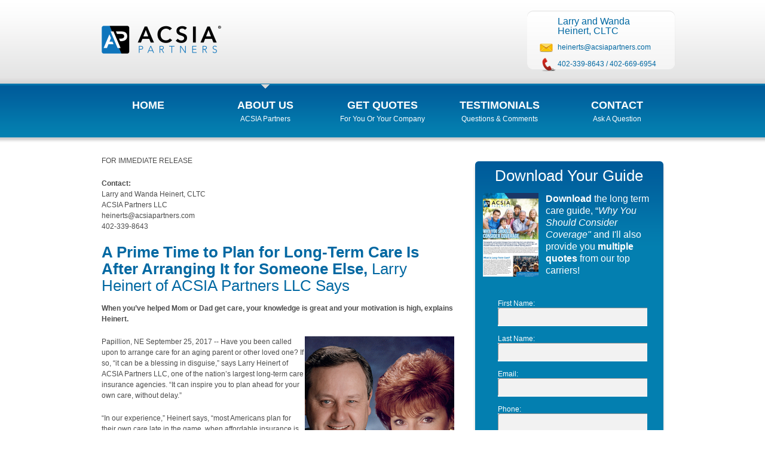

--- FILE ---
content_type: text/html; charset=utf-8
request_url: http://myltcfinancing.com/News/Release/12859
body_size: 7840
content:
<!DOCTYPE html>

<html>
<head>
    <meta http-equiv="x-ua-compatible" content="IE=edge" />
    <meta name="viewport" content="width=980px" />
    <meta name="robots" content="index, follow" />
    <meta name="keywords" content="long term care insurance, LTC, Nebraska long term care, critical illness insurance, Nebraska LTC" />
        <meta name="title" content="A Prime Time to Plan for Long-Term Care Is After Arranging It for Someone Else,  Larry Heinert of ACSIA Partners LLC Says" />
        <meta name="description" content="A Prime Time to Plan for Long-Term Care Is After Arranging It for Someone Else,  Larry Heinert of ACSIA Partners LLC Says" />
    <title>A Prime Time to Plan for Long-Term Care Is After Arranging It for Someone Else,  Larry Heinert of ACSIA Partners LLC Says</title>

    <script type="text/javascript">
        (function (i, s, o, g, r, a, m) {
        i['GoogleAnalyticsObject'] = r; i[r] = i[r] || function () {
            (i[r].q = i[r].q || []).push(arguments)
        }, i[r].l = 1 * new Date(); a = s.createElement(o),
            m = s.getElementsByTagName(o)[0]; a.async = 1; a.src = g; m.parentNode.insertBefore(a, m)
        })(window, document, 'script', 'https://www.google-analytics.com/analytics.js', 'ga');

        ga('create', 'UA-46642834-1', 'auto');
        ga('send', 'pageview', {
            'dimension1': '1256',
            'dimension2': 'larryheinert',
            'dimension3': 'myltcfinancing.com',
            'dimension4': 'Larry and Wanda Heinert, CLTC'
            });


        if (self !== top) //pop out of frame
            top.location.replace(self.location.href);
    </script>

    <link href="/Content/css?v=W5fYtwK4vzIUpREH81M8Wd4CjOfpzmEILB-alxmo2lc1" rel="stylesheet"/>

    <script src="/bundles/jquery?v=wGMJ4RF5GULt0icajzzGG9-4Ojg5Nn1CpnDS6WB9Jjk1"></script>

    <script src="/bundles/jqueryval?v=E7l8yBzIvJa0qNptlW4fbGDdumeJmd8GvZYXoQ_Dpy41"></script>

    <script src="/bundles/jquerycycle2?v=uf5Acw-yCkfBBuBVxbo2xP38Y9iMovnQYyLrsU0Qnls1"></script>

    <script src="/bundles/jqueryeasyticker?v=c_Uh1j3V6F2Rl8wlPS-kGB8XpzuYGCE83PCMr_khvGc1"></script>

    <script src="/bundles/jquerymagnificpopup?v=iaQn9YTE8cfi9o-fKNEWXlhPyj22GlQ7S_-a6RJ5Gps1"></script>


    <script type="text/javascript">
        $(document).ready(function () {

            $.ajax({
                url: '/Home/_Feed',
                dataType: 'html',
                traditional: true,
                type: 'GET',
                success: function (content) {
                    $('#feed-container').html(content);
                    $('.feed').easyTicker({
                        direction: 'up',
                        easing: 'easeInOutBack',
                        speed: 'slow',
                        interval: 3000,
                        height: 'auto',
                        visible: 2,
                        mousePause: 1
                    });
                }
            });

        });
    </script>

    
</head>
<body>
    <div id="main_container_inner">
        <div id="centercolumn">
            <!-- BEGIN TOP -->
            <div id="top">
                <div id="logo">
                    <div id="pad_logo">
                        <a href="/">
                            <img src="/images/ACSIA-Partners-Logo.png" width="200" height="94" alt="LTC Insurance" />
                        </a>
                    </div>
                </div>
                <!-- end of logo -->

                <div id="contact">
                    <ul>
                        <li>
                            <h4>Larry and Wanda Heinert, CLTC</h4>
                        </li>
                        <li class="mail"><a href="mailto:heinerts@acsiapartners.com">heinerts@acsiapartners.com</a></li>
                        <li class="phone" style="padding-right: 0px;">
                                         <a href="tel:4023398643">402-339-8643</a>

                                /             <a href="tel:4026696954">402-669-6954</a>
                        </li>
                    </ul>
                </div>
                <!-- end of contact -->

                <div id="topmenu">
                    <div id="nav">
                        <ul>
                            <li class=""><a href="/">Home</a><span class="descmenu">&nbsp;</span></li>
                            <li class="current"><a href="/About">About Us</a><span class="descmenu">ACSIA Partners</span></li>
                            <li class="">

                                <a href="/Quote">Get Quotes</a><span class="descmenu">For you or your Company</span>
                                <ul id="submenu">
                                    <li><a href="/Quote/long-term-care-insurance">Long-Term Care</a></li>
                                    <li><a href="/Quote/Workplace">Workplace LTC</a></li>
                                    <li><a href="/Quote/CriticalIllness">Critical Illness</a></li>
                                    <li><a href="/Quote/LifeAnnuities">Life &amp; Annuities</a></li>
                                </ul>
                            </li>
                            <li class=""><a href="/Testimonial">Testimonials</a><span class="descmenu">Questions & Comments</span></li>
                            <li class=""><a href="/Contact">Contact</a><span class="descmenu">Ask a Question</span></li>
                        </ul>
                    </div>
                </div>
            </div>
            <!-- end of topmenu -->
            <!-- END OF TOP -->
            


<!-- BEGIN CONTENT -->
<div id="content">
    <div id="padding_content">
        <div id="maincontent">
            <div id="main">
                <div id="maintext">
                    
<p>FOR IMMEDIATE RELEASE </p>
<p><strong>Contact:</strong> <br />
  Larry and Wanda Heinert, CLTC<br />
ACSIA Partners LLC<br />
heinerts@acsiapartners.com<br />
402-339-8643<br />
</p>
<h2><strong>A Prime Time to Plan for Long-Term Care Is After Arranging It for Someone Else, </strong> Larry Heinert of ACSIA Partners LLC Says</h2>
<p><strong>When you’ve helped Mom or Dad get care, your knowledge is great and your motivation is high, explains Heinert. </strong></p>
<p><img src="/Dynamic/AgentPortrait" alt="Agent" width="250" height="300" align="right" data-type-tag="AgentPhotoImg" />Papillion, NE September 25, 2017 -- Have you been called upon to arrange care for an aging parent or other loved one? If so, “it can be a blessing in disguise,” says Larry Heinert of ACSIA Partners LLC, one of the nation’s largest long-term care insurance agencies. “It can inspire you to plan ahead for your own care, without delay.” </p>
<p>“In our experience,” Heinert says, “most Americans plan for their own care late in the game, when affordable insurance is no longer an option. But it doesn’t have to be that way.”</p>
<p>According to industry estimates, only about 10% of those who could benefit from LTC insurance have policies. Why? “The main reason is that busy younger people are preoccupied with family and career. Their future care needs just aren’t a priority, so they put off thinking about it,” Heinert explains.</p>
<p>However, when they’re called upon to plan care for someone else, they’re forced to think about it. “The experience can be eye-opening and motivational. At a visceral level, they see and feel the need to plan for themselves. The trick is to act before the feeling fades.”</p>
<p>Helping someone else secure long-term care generally happens in one’s 40’s, 50’s or 60’s, an opportune time for appreciating two vital facts:</p>
<p><strong>(1) The majority of older people eventually need help with basic tasks of everyday existence.</strong> These include &quot;activities of daily living&quot; (ADLs) such as bathing, dressing, using the toilet, transferring (to or from bed or chair), caring for incontinence, and eating. </p>
<p>And these tasks also include &quot;instrumental activities of daily living” (IADLs) such as housework, managing money, taking medication, preparing and cleaning up after meals, shopping for groceries or clothes, using the telephone or other communication devices, caring for pets, and responding to emergency alerts such as fire alarms.</p>
<p><strong>(2) Care options and costs vary widely.</strong> Long-term care may be supplied by family members and/or paid professionals. Family members generally charge nothing, but if helping out impacts their jobs, their lost income may run into the tens of thousands.</p>
<p>Care services supplied by professionals fall into four main categories (average national costs per year shown in parentheses): </p>
<ul>
  <li>Adult day health care ($17,680), </li>
  <li>Home health care ($45,760), </li>
  <li>Assisted living facility care ($43,539), and </li>
  <li>Nursing home care ($82,125 for semi-private room).</li>
</ul>
<blockquote>
  <p>(Data from the Genworth Cost of Care Survey.)</p>
</blockquote>
<p>“When you help Mom or Dad get care, these facts become crystal clear,” says Heinert. “You see what a difference early action can make.” </p>
<p>LTC insurance or another funding instrument can –</p>
<ul>
  <li>Assure you’re protected at a lower rate than older, less healthy applicants.</li>
  <li>Protect your retirement assets.</li>
  <li>Give you greater control over your lifestyle when receiving care (staying in your own home versus a facility, for example).</li>
  <li>Put less of a burden on family members.</li>
</ul>
<p>“I'm  glad to walk anyone through these options, in person or by phone,” says Heinert. &ldquo;We advise employer groups as well as  individuals and families.&rdquo; </p>
<p>Additional information is available from Heinert at <a href="mailto:heinerts@acsiapartners.com">heinerts@acsiapartners.com</a>, <a href="http://www.myltcfinancing.com">http://www.myltcfinancing.com</a> or 402-339-8643.</p>
<p>Larry and Wanda Heinert, CLTC is a leading long-term care  agent  serving consumers and organizations in AZ, CO, IA, IL, KS, MD, MO, MT, ND, NE, NJ, NV, OH, OK, PA, SC, SD, TN, UT, VA, WY, with colleagues covering all other parts of the country. </p>
<p>In  California the company is known as xACSIA Partners Insurance Agency; in other  states, as ACSIA Partners. </p>
<p># # #</p>

                </div>
                <!-- end of maintext -->
            </div>
            <!-- end of main -->

            <div id="side">
<form action="/News/Release/12859" method="post">    <div class="sidebox">
        <div class="c_middlesidebox">
            <div class="c_topsidebox">
                <div class="c_bottomsidebox">
                    <div class="contentbox">
                        <h2 style="text-align: center;">Download Your Guide</h2>
                        <img src="/images/webdfl.png" alt="" class="imgleft" />
                        <h4 style="color: #FFF; line-height: 1.25em;">
                            <strong>
                                Download
                            </strong> the long term
                            care guide, &ldquo;<em>Why You Should Consider Coverage&quot;</em> and I'll also provide you <strong>multiple quotes</strong> from our top carriers!
                        </h4>
                        <br />
                        <br />
                        <div id="guideFormArea">
<input name="__RequestVerificationToken" type="hidden" value="CIzFBi3MkSxqCOI5r-eX1cwzWe0G-TLraLh1Srs2ZKRX91BIQKwOjWVYp9jF6l5GJSWBWPc90JjeAy23445Y_bQTuoc1" />                                <input type="hidden" value="DFLForm" name="FormName">
<label for="DFLForm_FirstName">First Name</label>:
<input class="input3" data-val="true" data-val-length="The field First Name must be a string with a maximum length of 255." data-val-length-max="255" data-val-required="The First Name field is required." id="DFLForm_FirstName" name="DFLForm.FirstName" type="text" value="" />                                <br />
                                <br />
<label for="DFLForm_LastName">Last Name</label>:
<input class="input3" data-val="true" data-val-length="The field Last Name must be a string with a maximum length of 255." data-val-length-max="255" data-val-required="The Last Name field is required." id="DFLForm_LastName" name="DFLForm.LastName" type="text" value="" />                                <br />
                                <br />
<label for="DFLForm_Email">Email</label>:
<input class="input3" data-val="true" data-val-email="The Email field is not a valid e-mail address." data-val-required="The Email field is required." id="DFLForm_Email" name="DFLForm.Email" type="text" value="" />                                <br />
                                <br />
<label for="DFLForm_Phone">Phone</label>:
<input class="input3" data-val="true" data-val-length="The field Phone must be a string with a maximum length of 64." data-val-length-max="64" data-val-regex="Phone is invalid." data-val-regex-pattern="^(1\s*[-\/\.]?)?(\(([2-9]\d{2})\)|([2-9]\d{2}))\s*[-\/\.]?\s*([2-9]\d{2})\s*[-\/\.]?\s*(\d{4})\s*(([xX]|[eE][xX][tT])\.?\s*(\d+))*$" data-val-required="The Phone field is required." id="DFLForm_Phone" name="DFLForm.Phone" type="text" value="" />                                <br />
                                <br />
<label for="DFLForm_City">City</label>:
<input class="input3" data-val="true" data-val-length="The field City must be a string with a maximum length of 255." data-val-length-max="255" data-val-required="The City field is required." id="DFLForm_City" name="DFLForm.City" type="text" value="" />                                <br />
                                <br />
<label for="DFLForm_State">State</label>:
<select class="input2" data-val="true" data-val-length="The field State must be a string with a maximum length of 2." data-val-length-max="2" data-val-required="The State field is required." id="DFLForm_State" name="DFLForm.State"><option selected="selected"></option>
<option>AL</option>
<option>AK</option>
<option>AZ</option>
<option>AR</option>
<option>CA</option>
<option>CO</option>
<option>CT</option>
<option>DE</option>
<option>DC</option>
<option>FL</option>
<option>GA</option>
<option>HI</option>
<option>ID</option>
<option>IL</option>
<option>IN</option>
<option>IA</option>
<option>KS</option>
<option>KY</option>
<option>LA</option>
<option>ME</option>
<option>MD</option>
<option>MA</option>
<option>MI</option>
<option>MN</option>
<option>MS</option>
<option>MO</option>
<option>MT</option>
<option>NE</option>
<option>NV</option>
<option>NH</option>
<option>NJ</option>
<option>NM</option>
<option>NY</option>
<option>NC</option>
<option>ND</option>
<option>OH</option>
<option>OK</option>
<option>OR</option>
<option>PA</option>
<option>RI</option>
<option>SC</option>
<option>SD</option>
<option>TN</option>
<option>TX</option>
<option>UT</option>
<option>VT</option>
<option>VA</option>
<option>WA</option>
<option>WV</option>
<option>WI</option>
<option>WY</option>
</select>                                &nbsp;&nbsp;
<label for="DFLForm_Zip">Zip Code</label>:
<input class="input2" data-val="true" data-val-regex="Zip Code is invalid." data-val-regex-pattern="^\d{5}" data-val-required="The Zip Code field is required." id="DFLForm_Zip" name="DFLForm.Zip" type="text" value="" />                                <br />
                                <br />
<label for="DFLForm_Age">Age</label>:
<input class="input2" data-val="true" data-val-number="The field Age must be a number." data-val-range="The field Age must be between 18 and 120." data-val-range-max="120" data-val-range-min="18" data-val-required="The Age field is required." id="DFLForm_Age" name="DFLForm.Age" type="text" value="" />                                <br />
                                <br />
                                <input type="image" src="/images/download-LTC-guide.png"
                                       width="260" height="54" alt="Get Quotes">
<div class="validation-summary-valid" data-valmsg-summary="true"><span>Please fix these errors:</span>
<ul><li style="display:none"></li>
</ul></div>                        </div>
                    </div>
                </div>
            </div>
        </div>
    </div>
    <p style="font-size: 10px; color: grey; text-align: center;">
        This is a solicitation for insurance.<br />
        An insurance agent will contact you.
    </p>
</form>                <div class="sidebox">
                    <div class="side_bg">
                        <div style="text-align: center;">
                            <br />
                            <br />
                            <img src="/images/long-term-care-insurance-carriers.png" alt="New York Long-Term Care" width="300" />
                        </div>
<blockquote>
    <div>
        I have discussed long term care policies with other agents, but Larry stood out from all others with his LTC industry knowledge, patience and thoroughness in making sure he answered my questions.…
        <a href="/Testimonial">Read More</a>
    </div>
</blockquote>
<p>
    <strong>Donald Diotallevi </strong><br />
</p>

                    </div>
                </div>
                <!-- end of sidebox -->
            </div>
            <!-- end of side -->
        </div>
        <!-- end of maincontent -->

    </div>
    <div class="clr"></div>
</div>
<!-- END OF CONTENT -->


        </div>
        <!-- end of centercolumn -->
    </div>
    <!-- end of main container -->
    <!-- BEGIN FOOTER -->
    <div id="bottom_container">
        <div id="footer">
            <!-- BEGIN CONTENT BOTTOM -->
            <div id="content_bottom">
                <div class="box_bottom first" style="width: 320px;">
                    <div style="float: left;">
                        <img src="/Dynamic/RotatedAgentPortrait" alt="long term care insurance agent" width="98" height="109" style="padding: 10px;" /><br />
                        <a href="https://zoom.us/my/lkheinert" target="_blank">
                            <img src="/images/join-me-button.png" />
                        </a>
                    </div>
                    <div>
                        <h3>Larry and Wanda Heinert, CLTC</h3>
                        LTC Insurance Solutions Specialist<br />
                        <br />
                        LaVista, NE<br />
                            Also Licensed in: IA, MT, SD, ND, WY, CO, OK, UT, OH, KS, MO, AZ, IL, MD, NV, PA, SC, TN, NJ, VA, TX, KY
                        <h3 style="margin-bottom: 0px;">Call Today:</h3>
                        <h3 style="text-align: right;">
                            <strong>
                                             <a href="tel:4023398643">402-339-8643</a>

                                    <br />             <a href="tel:4026696954">402-669-6954</a>
                            </strong>
                        </h3>
                    </div>
                </div>

                <div class="separator_box"></div>

                <div class="box_bottom">
                    
                </div>

                <div class="separator_box"></div>

                <div class="box_bottom">
                    

                        <a href="https://www.facebook.com/ACSIAPartnersLLC" target="_blank">
                            <img src="/images/facebook-icon.png" style="padding: 0px 10px;" />
                        </a>
                        <a href="https://twitter.com/acsiapartners" target="_blank">
                            <img src="/images/twitter-icon.png" style="padding-right: 10px;" />
                        </a>
                        <a href="http://www.linkedin.com/company/44598" target="_blank">
                            <img src="/images/LinkedIn-icon.png" style="padding-right: 10px;" />
                        </a>
                    <div id="feed-container"></div>
                </div>
            </div>
            <!-- END CONTENT BOTTOM -->

            <div id="foot_copyright">
                Copyright &copy;2026 <a href="http://www.acsiapartners.com" title="long term care insurance" target="_blank">ACSIA Partners LLC</a>. All rights reserved |
                <a href="https://privacy.acsiapartners.com/Legal/Privacy?source=acsiapartners-com" target="_blank" onclick="window.open(this.href,'_blank','location=0,status=0,scrollbars=1,toolbar=0,menubar=0,width=650,height=800');return false">Privacy Policy</a> |
                <a href="https://privacy.acsiapartners.com/Legal/Terms?source=acsiapartners-com" target="_blank" onclick="window.open(this.href,'_blank','location=0,status=0,scrollbars=1,toolbar=0,menubar=0,width=650,height=800');return false">Terms of Use</a>
                <br />
                In California, xACSIA Partners Insurance Agency LLC, CA lic. 0I72696, Head office Kirkland, WA
            </div>
        </div>
        <!-- end of footer -->
    </div>
    <!-- end of bottom container -->
    <!-- END OF FOOTER -->
</body>

</html>
